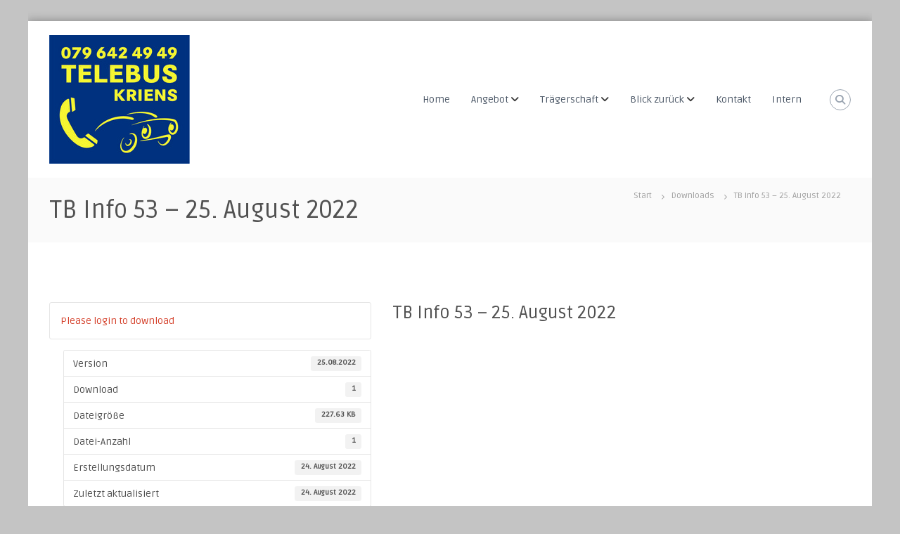

--- FILE ---
content_type: text/html; charset=UTF-8
request_url: https://www.telebus.ch/wp-admin/admin-ajax.php
body_size: -209
content:
33433.363622de30daf46881a8901491457ed4